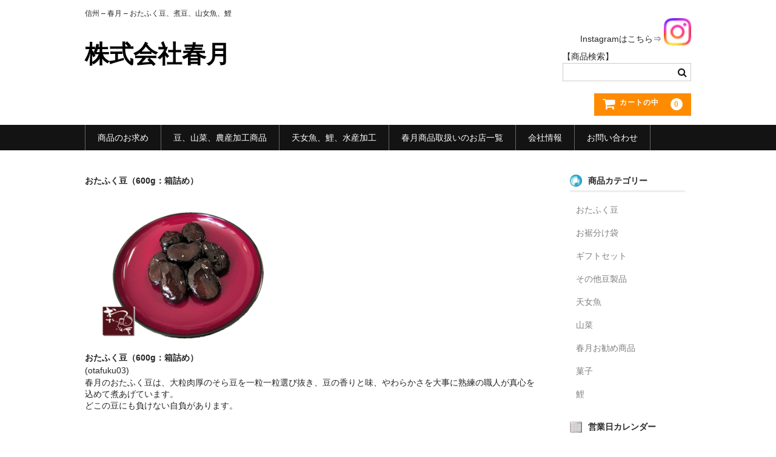

--- FILE ---
content_type: text/css
request_url: https://www.syungetsu.co.jp/wp/wp-content/themes/welcart_basic-child/style.css?ver=6.8.3
body_size: 406
content:
@charset "UTF-8";

/*!
Theme Name: Welcart Basic Child
Description: welcart_basic子テーマ
Author: Itsubo
Author URI:   https://azure.jp/
Template:   welcart_basic
Version:    1.0.0
Text Domain:  welcart_basic-child
*/

/************************************
** 子テーマ用のスタイルを書く
************************************/
/*必要ならばここにコードを書く*/

textarea.notes {
rows: 4;
cols: 40;
}

textarea {
width: 400px;
height: 7em;
line-height: 1.5em;
}

.instagram-link {
    display: block;
    text-align: right;
    margin-bottom: 8px;
}



--- FILE ---
content_type: text/css
request_url: https://www.syungetsu.co.jp/wp/wp-content/themes/welcart_basic-child/style.css?ver=1.7.7
body_size: 406
content:
@charset "UTF-8";

/*!
Theme Name: Welcart Basic Child
Description: welcart_basic子テーマ
Author: Itsubo
Author URI:   https://azure.jp/
Template:   welcart_basic
Version:    1.0.0
Text Domain:  welcart_basic-child
*/

/************************************
** 子テーマ用のスタイルを書く
************************************/
/*必要ならばここにコードを書く*/

textarea.notes {
rows: 4;
cols: 40;
}

textarea {
width: 400px;
height: 7em;
line-height: 1.5em;
}

.instagram-link {
    display: block;
    text-align: right;
    margin-bottom: 8px;
}

